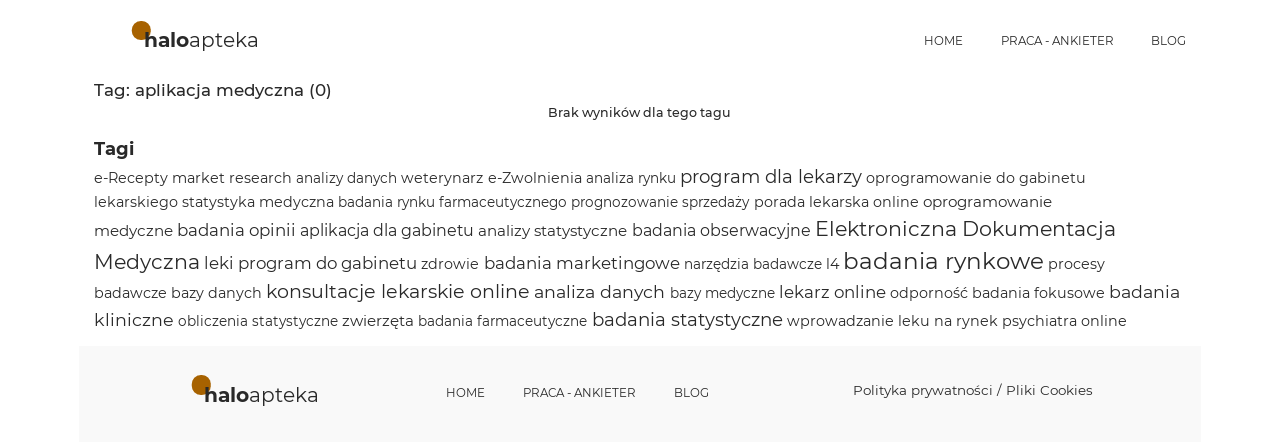

--- FILE ---
content_type: text/css
request_url: https://www.haloapteka.pl/front/fontello/css/fontello.css?t=1600426802
body_size: 405
content:
@font-face{font-display:swap;font-family:'fontello';src:url('../font/fontello.eot?71437214');src:url('../font/fontello.eot?71437214#iefix') format('embedded-opentype'),url('../font/fontello.woff2?71437214') format('woff2'),url('../font/fontello.woff?71437214') format('woff'),url('../font/fontello.ttf?71437214') format('truetype'),url('../font/fontello.svg?71437214#fontello') format('svg');font-weight:normal;font-style:normal}[class^="icon-"]:before,[class*=" icon-"]:before{font-family:"fontello";font-style:normal;font-weight:normal;speak:never;display:inline-block;text-decoration:inherit;width:1em;margin-right:.2em;text-align:center;font-variant:normal;text-transform:none;line-height:1em;margin-left:.2em;-webkit-font-smoothing:antialiased;-moz-osx-font-smoothing:grayscale}.icon-ok-circled2:before{content:'\e800'}.icon-cog:before{content:'\e800'}.icon-upload:before{content:'\e801'}.icon-ok-circled2:before{content:'\e802'}.icon-warning-empty:before{content:'\e803'}.icon-error-alt:before{content:'\e804'}.icon-cancel:before{content:'\e805'}.icon-download-alt:before{content:'\e806'}.icon-doc:before{content:'\e807'}.icon-left-open:before{content:'\e814'}.icon-right-open:before{content:'\e81c'}.icon-facebook:before{content:'\f09a'}.icon-gplus:before{content:'\f0d5'}.icon-linkedin:before{content:'\f0e1'}.icon-code:before{content:'\f121'}.icon-down:before{content:'\f175'}